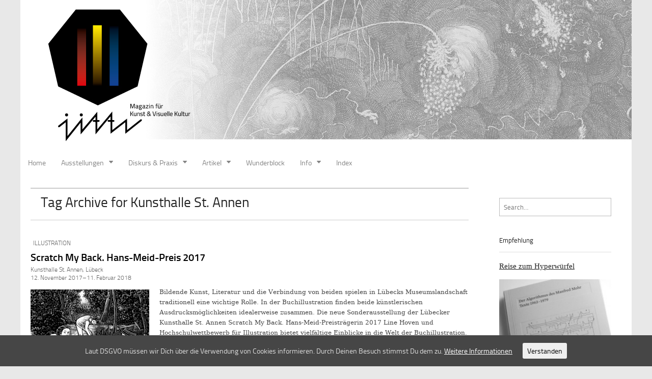

--- FILE ---
content_type: text/html; charset=UTF-8
request_url: https://www.jitter-magazin.de/tag/kunsthalle-st-annen/
body_size: 13341
content:
<!DOCTYPE html>
<!--[if lt IE 7]><html class="no-js lt-ie9 lt-ie8 lt-ie7" lang="de-DE" prefix="og: http://ogp.me/ns#"><![endif]-->
<!--[if IE 7]><html class="no-js lt-ie9 lt-ie8" lang="de-DE" prefix="og: http://ogp.me/ns#"><![endif]-->
<!--[if IE 8]><html class="no-js lt-ie9" lang="de-DE" prefix="og: http://ogp.me/ns#"><![endif]-->
<!--[if gt IE 8]><!--><html class="no-js" lang="de-DE" prefix="og: http://ogp.me/ns#"><!--<![endif]-->
<head>
<meta charset="UTF-8" />
<meta http-equiv="X-UA-Compatible" content="IE=edge,chrome=1">
<meta name="viewport" content="width=device-width, initial-scale=1.0">
<title>Kunsthalle St. Annen Archives - Jitter .Magazin</title>
<link rel="profile" href="http://gmpg.org/xfn/11" />
<link rel="pingback" href="https://www.jitter-magazin.de/wp/xmlrpc.php" />
<!--[if IE]><script src="http://html5shiv.googlecode.com/svn/trunk/html5.js"></script><![endif]-->

<!-- [BEGIN] Metadata added via All-Meta-Tags plugin by Space X-Chimp ( https://www.spacexchimp.com ) -->
<meta name='google-site-verification' content='lNC5MUqcddHj9olbsx2epYM6n1nv99VBTyhu4Sn0-kY' />
<!-- [END] Metadata added via All-Meta-Tags plugin by Space X-Chimp ( https://www.spacexchimp.com ) -->


<!-- This site is optimized with the Yoast SEO plugin v3.1.1 - https://yoast.com/wordpress/plugins/seo/ -->
<link rel="canonical" href="https://www.jitter-magazin.de/tag/kunsthalle-st-annen/" />
<meta property="og:locale" content="de_DE" />
<meta property="og:type" content="object" />
<meta property="og:title" content="Kunsthalle St. Annen Archives - Jitter .Magazin" />
<meta property="og:url" content="https://www.jitter-magazin.de/tag/kunsthalle-st-annen/" />
<meta property="og:site_name" content="Jitter .Magazin" />
<!-- / Yoast SEO plugin. -->

<link rel="alternate" type="application/rss+xml" title="Jitter .Magazin &raquo; Feed" href="https://www.jitter-magazin.de/feed/" />
<link rel="alternate" type="application/rss+xml" title="Jitter .Magazin &raquo; Kommentar-Feed" href="https://www.jitter-magazin.de/comments/feed/" />
<link rel="alternate" type="application/rss+xml" title="Jitter .Magazin &raquo; Kunsthalle St. Annen Schlagwort-Feed" href="https://www.jitter-magazin.de/tag/kunsthalle-st-annen/feed/" />
<link rel='stylesheet' id='validate-engine-css-css'  href='https://www.jitter-magazin.de/wp/wp-content/plugins/wysija-newsletters/css/validationEngine.jquery.css?ver=2.11' type='text/css' media='all' />
<link rel='stylesheet' id='twoclick-social-media-buttons-css'  href='https://www.jitter-magazin.de/wp/wp-content/plugins/2-click-socialmedia-buttons/css/socialshareprivacy-min.css?ver=1.6.4' type='text/css' media='all' />
<link rel='stylesheet' id='mci-footnotes-css-public-css'  href='https://www.jitter-magazin.de/wp/wp-content/plugins/footnotes/class/../css/public.css?ver=4.1.41' type='text/css' media='all' />
<link rel='stylesheet' id='A5-framework-css'  href='https://www.jitter-magazin.de/a5-framework-frontend.css?ver=1.0beta20160127FPW' type='text/css' media='all' />
<link rel='stylesheet' id='crp-style-rounded-thumbs-css'  href='https://www.jitter-magazin.de/wp/wp-content/plugins/contextual-related-posts/css/default-style.css?ver=4.1.41' type='text/css' media='all' />
<style id='crp-style-rounded-thumbs-inline-css' type='text/css'>

.crp_related a {
  width: 193px;
  height: 145px;
  text-decoration: none;
}
.crp_related img {
  max-width: 193px;
  margin: auto;
}
.crp_related .crp_title {
  width: 193px;
}
                
</style>
<link rel='stylesheet' id='paypal-donation-for-wordpress-css'  href='https://www.jitter-magazin.de/wp/wp-content/plugins/paypal-donation-buttons/public/css/paypal-donation-buttons-public.css?ver=1.2.3' type='text/css' media='all' />
<link rel='stylesheet' id='wpsm_ac-font-awesome-front-css'  href='https://www.jitter-magazin.de/wp/wp-content/plugins/responsive-accordion-and-collapse/css/font-awesome/css/font-awesome.min.css?ver=4.1.41' type='text/css' media='all' />
<link rel='stylesheet' id='wpsm_ac_bootstrap-front-css'  href='https://www.jitter-magazin.de/wp/wp-content/plugins/responsive-accordion-and-collapse/css/bootstrap-front.css?ver=4.1.41' type='text/css' media='all' />
<link rel='stylesheet' id='cookie-consent-style-css'  href='https://www.jitter-magazin.de/wp/wp-content/plugins/uk-cookie-consent/assets/css/style.css?ver=4.1.41' type='text/css' media='all' />
<link rel='stylesheet' id='woocommerce-layout-css'  href='//www.jitter-magazin.de/wp/wp-content/plugins/woocommerce/assets/css/woocommerce-layout.css?ver=2.4.7' type='text/css' media='all' />
<link rel='stylesheet' id='woocommerce-smallscreen-css'  href='//www.jitter-magazin.de/wp/wp-content/plugins/woocommerce/assets/css/woocommerce-smallscreen.css?ver=2.4.7' type='text/css' media='only screen and (max-width: 768px)' />
<link rel='stylesheet' id='woocommerce-general-css'  href='//www.jitter-magazin.de/wp/wp-content/plugins/woocommerce/assets/css/woocommerce.css?ver=2.4.7' type='text/css' media='all' />
<link rel='stylesheet' id='google_fonts-css'  href='http://fonts.googleapis.com/css?family=Droid+Sans|Droid+Serif|Quattrocento|Raleway:100|Lato:300|' type='text/css' media='all' />
<link rel='stylesheet' id='theme_stylesheet-css'  href='https://www.jitter-magazin.de/wp/wp-content/themes/magazine-premium-child/style.css?ver=4.1.41' type='text/css' media='all' />
<link rel='stylesheet' id='font_awesome-css'  href='http://netdna.bootstrapcdn.com/font-awesome/3.2.1/css/font-awesome.css' type='text/css' media='all' />
<link rel='stylesheet' id='jetpack-top-posts-widget-css'  href='https://www.jitter-magazin.de/wp/wp-content/plugins/jetpack/modules/widgets/top-posts/style.css?ver=20141013' type='text/css' media='all' />
<link rel='stylesheet' id='jetpack_css-css'  href='https://www.jitter-magazin.de/wp/wp-content/plugins/jetpack/css/jetpack.css?ver=3.5.6' type='text/css' media='all' />
<script type='text/javascript'>
/* <![CDATA[ */
var SS_DATA = {"ajaxurl":"https:\/\/www.jitter-magazin.de\/wp\/wp-admin\/admin-ajax.php"};
/* ]]> */
</script>
<script type='text/javascript' src='https://www.jitter-magazin.de/wp/wp-includes/js/jquery/jquery.js?ver=1.11.1'></script>
<script type='text/javascript' src='https://www.jitter-magazin.de/wp/wp-includes/js/jquery/jquery-migrate.min.js?ver=1.2.1'></script>
<script type='text/javascript' src='https://www.jitter-magazin.de/wp/wp-content/plugins/footnotes/class/../js/jquery.tools.min.js?ver=4.1.41'></script>
<link rel="EditURI" type="application/rsd+xml" title="RSD" href="https://www.jitter-magazin.de/wp/xmlrpc.php?rsd" />
<link rel="wlwmanifest" type="application/wlwmanifest+xml" href="https://www.jitter-magazin.de/wp/wp-includes/wlwmanifest.xml" /> 
<meta name="generator" content="WordPress 4.1.41" />
<meta name="generator" content="WooCommerce 2.4.7" />
<style id="ctcc-css" type="text/css" media="screen">
				#catapult-cookie-bar {
					box-sizing: border-box;
					max-height: 0;
					opacity: 0;
					z-index: 99999;
					overflow: hidden;
					color: #ddd;
					position: fixed;
					left: 0;
					bottom: 0;
					width: 100%;
					background-color: #464646;
				}
				#catapult-cookie-bar a {
					color: #fff;
				}
				#catapult-cookie-bar .x_close span {
					background-color: ;
				}
				button#catapultCookie {
					background:;
					color: ;
					border: 0; padding: 6px 9px; border-radius: 3px;
				}
				#catapult-cookie-bar h3 {
					color: #ddd;
				}
				.has-cookie-bar #catapult-cookie-bar {
					opacity: 1;
					max-height: 999px;
					min-height: 30px;
				}</style><style>
body { color: #444444; font-family: Droid Sans, sans-serif; font-weight: normal; font-size: 14px; }
#page { background-color: #ffffff; }
h1, h2, h3, h4, h5, h6, h1 a, h2 a, h3 a, h4 a, h5 a, h6 a { color: #222222; font-family: Droid Serif, serif; font-weight: normal }
#site-title a,#site-description{}
#site-title a { font-family: Quattrocento, serif; font-weight: normal; font-size: 48px; }
#site-description { font-family: Raleway, cursive; font-weight: normal; font-size: 16px; }
#site-navigation, #site-sub-navigation { font-family: Droid Serif, serif; font-weight: normal; }
#site-navigation { font-size: px; background-color: #ffffff; }
#site-navigation li:hover, #site-navigation ul ul { background-color: #e8e8e8; }
#site-navigation li a { color: #848484; }
#site-navigation li a:hover { color: #bfbfbf; }
#site-sub-navigation { font-size: px; }
a, .entry-meta a, .format-link .entry-title a { color: #7f7f7f; }
a:hover, .entry-meta a:hover, .format-link .entry-title a:hover { color: #222222; }
.more-link, #posts-pagination a, input[type="submit"], .comment-reply-link, .more-link:hover, #posts-pagination a:hover, input[type="submit"]:hover, .comment-reply-link:hover { color: #9b7d38; background-color: #ffffff; }
.widget { background-color: #ffffff; }
.entry-title, .entry-title a { font-family: Droid Serif, serif; font-weight: normal; font-size: 20px; }
.entry-meta, .entry-meta a { font-family: Lato;  font-weight: 300; font-size: 12px; }
.post-category, .post-category a, .post-format, .post-format a { font-family: Lato;  font-weight: 300; font-size: 12px; }
</style>
	<style type="text/css" id="custom-background-css">
body.custom-background { background-color: #e8e8e8; }
</style>
<!-- Custom CSS -->
<style>
/*
Welcome to the Custom CSS editor!

Please add all your custom CSS here and avoid modifying the core theme files, since that'll make upgrading the theme problematic. Your custom CSS will be loaded after the theme's stylesheets, which means that your rules will take precedence. Just add your CSS here for what you want to change, you don't need to copy all the theme's style.css content.
*/
</style>
<!-- /Custom CSS -->
		<!-- WooCommerce Colors -->
<style type="text/css">
p.demo_store{background-color:#af0202;color:#f7b9b9;}.woocommerce small.note{color:#777;}.woocommerce .woocommerce-breadcrumb{color:#777;}.woocommerce .woocommerce-breadcrumb a{color:#777;}.woocommerce div.product span.price,.woocommerce div.product p.price{color:#85ad74;}.woocommerce div.product .stock{color:#85ad74;}.woocommerce span.onsale{background-color:#85ad74;color:#fff;}.woocommerce ul.products li.product .price{color:#85ad74;}.woocommerce ul.products li.product .price .from{color:rgba(145, 145, 145, 0.5);}.woocommerce nav.woocommerce-pagination ul{border:1px solid #dfdbdf;}.woocommerce nav.woocommerce-pagination ul li{border-right:1px solid #dfdbdf;}.woocommerce nav.woocommerce-pagination ul li span.current,.woocommerce nav.woocommerce-pagination ul li a:hover,.woocommerce nav.woocommerce-pagination ul li a:focus{background:#f7f6f7;color:#978a97;}.woocommerce a.button,.woocommerce button.button,.woocommerce input.button,.woocommerce #respond input#submit{color:#5e5e5e;background-color:#f7f6f7;}.woocommerce a.button:hover,.woocommerce button.button:hover,.woocommerce input.button:hover,.woocommerce #respond input#submit:hover{background-color:#e6e5e6;color:#5e5e5e;}.woocommerce a.button.alt,.woocommerce button.button.alt,.woocommerce input.button.alt,.woocommerce #respond input#submit.alt{background-color:#af0202;color:#f7b9b9;}.woocommerce a.button.alt:hover,.woocommerce button.button.alt:hover,.woocommerce input.button.alt:hover,.woocommerce #respond input#submit.alt:hover{background-color:#9e0000;color:#f7b9b9;}.woocommerce a.button.alt.disabled,.woocommerce button.button.alt.disabled,.woocommerce input.button.alt.disabled,.woocommerce #respond input#submit.alt.disabled,.woocommerce a.button.alt:disabled,.woocommerce button.button.alt:disabled,.woocommerce input.button.alt:disabled,.woocommerce #respond input#submit.alt:disabled,.woocommerce a.button.alt:disabled[disabled],.woocommerce button.button.alt:disabled[disabled],.woocommerce input.button.alt:disabled[disabled],.woocommerce #respond input#submit.alt:disabled[disabled],.woocommerce a.button.alt.disabled:hover,.woocommerce button.button.alt.disabled:hover,.woocommerce input.button.alt.disabled:hover,.woocommerce #respond input#submit.alt.disabled:hover,.woocommerce a.button.alt:disabled:hover,.woocommerce button.button.alt:disabled:hover,.woocommerce input.button.alt:disabled:hover,.woocommerce #respond input#submit.alt:disabled:hover,.woocommerce a.button.alt:disabled[disabled]:hover,.woocommerce button.button.alt:disabled[disabled]:hover,.woocommerce input.button.alt:disabled[disabled]:hover,.woocommerce #respond input#submit.alt:disabled[disabled]:hover{background-color:#af0202;color:#f7b9b9;}.woocommerce a.button:disabled:hover,.woocommerce button.button:disabled:hover,.woocommerce input.button:disabled:hover,.woocommerce #respond input#submit:disabled:hover,.woocommerce a.button.disabled:hover,.woocommerce button.button.disabled:hover,.woocommerce input.button.disabled:hover,.woocommerce #respond input#submit.disabled:hover,.woocommerce a.button:disabled[disabled]:hover,.woocommerce button.button:disabled[disabled]:hover,.woocommerce input.button:disabled[disabled]:hover,.woocommerce #respond input#submit:disabled[disabled]:hover{background-color:#f7f6f7;}.woocommerce #reviews h2 small{color:#777;}.woocommerce #reviews h2 small a{color:#777;}.woocommerce #reviews #comments ol.commentlist li .meta{color:#777;}.woocommerce #reviews #comments ol.commentlist li img.avatar{background:#f7f6f7;border:1px solid #f0eef0;}.woocommerce #reviews #comments ol.commentlist li .comment-text{border:1px solid #f0eef0;}.woocommerce #reviews #comments ol.commentlist #respond{border:1px solid #f0eef0;}.woocommerce .star-rating:before{color:#dfdbdf;}.woocommerce.widget_shopping_cart .total,.woocommerce .widget_shopping_cart .total{border-top:3px double #f7f6f7;}.woocommerce form.login,.woocommerce form.checkout_coupon,.woocommerce form.register{border:1px solid #dfdbdf;}.woocommerce .order_details li{border-right:1px dashed #dfdbdf;}.woocommerce .widget_price_filter .ui-slider .ui-slider-handle{background-color:#af0202;}.woocommerce .widget_price_filter .ui-slider .ui-slider-range{background-color:#af0202;}.woocommerce .widget_price_filter .price_slider_wrapper .ui-widget-content{background-color:#6b0000;}.woocommerce-cart table.cart td.actions .coupon .input-text{border:1px solid #dfdbdf;}.woocommerce-cart .cart-collaterals .cart_totals p small{color:#777;}.woocommerce-cart .cart-collaterals .cart_totals table small{color:#777;}.woocommerce-cart .cart-collaterals .cart_totals .discount td{color:#85ad74;}.woocommerce-cart .cart-collaterals .cart_totals tr td,.woocommerce-cart .cart-collaterals .cart_totals tr th{border-top:1px solid #f7f6f7;}.woocommerce-checkout .checkout .create-account small{color:#777;}.woocommerce-checkout #payment{background:#f7f6f7;}.woocommerce-checkout #payment ul.payment_methods{border-bottom:1px solid #dfdbdf;}.woocommerce-checkout #payment div.payment_box{background-color:#ebe9eb;color:#5e5e5e;}.woocommerce-checkout #payment div.payment_box input.input-text,.woocommerce-checkout #payment div.payment_box textarea{border-color:#d3ced3;border-top-color:#c7c0c7;}.woocommerce-checkout #payment div.payment_box ::-webkit-input-placeholder{color:#c7c0c7;}.woocommerce-checkout #payment div.payment_box :-moz-placeholder{color:#c7c0c7;}.woocommerce-checkout #payment div.payment_box :-ms-input-placeholder{color:#c7c0c7;}.woocommerce-checkout #payment div.payment_box span.help{color:#777;}.woocommerce-checkout #payment div.payment_box:after{content:"";display:block;border:8px solid #ebe9eb;border-right-color:transparent;border-left-color:transparent;border-top-color:transparent;position:absolute;top:-3px;left:0;margin:-1em 0 0 2em;}
</style>
<!--/WooCommerce Colors-->
		<style type="text/css" media="screen">
            .footnote_plugin_tooltip_text {
top: .6em !important;
}
.footnote_plugin_text {
		border: none;
		}
.footnote_plugin_link {
		border: none;
		}.footnote_tooltip { display: none; padding: 12px; font-size: 13px; background-color: #fff7a7; border-width: 1px; border-style: solid; border-color: #cccc99; border-radius: 3px; -webkit-box-shadow: 2px 2px 11px #666666; -moz-box-shadow: 2px 2px 11px #666666; box-shadow: 2px 2px 11px #666666;}        </style>
		</head>

<body class="archive tag tag-kunsthalle-st-annen tag-1408 custom-background">
	<div id="page" class="grid ">
		<header id="header" class="row" role="banner">
			<div class="c12">
				<div id="mobile-menu">
					<a href="#" class="left-menu"><i class="icon-reorder"></i></a>
					<a href="#"><i class="icon-search"></i></a>
				</div>
				<div id="drop-down-search"><form role="search" method="get" id="searchform" class="slide" action="https://www.jitter-magazin.de/" >
    <label class="assistive-text" for="site-search">Search for:</label>
    <input type="search" placeholder="Search&hellip;" value="" name="s" id="site-search" />
    </form></div>

								<div class="title-logo-wrapper remove">
										<div id="title-wrapper">
						<h1 id="site-title"><a href="https://www.jitter-magazin.de" title="Jitter .Magazin" rel="home">Jitter .Magazin</a></h1>
											</div>
				</div>
									<a href="https://www.jitter-magazin.de" title="Jitter .Magazin" rel="home"><img id="header-img" src="https://www.jitter-magazin.de/wp/wp-content/uploads/2016/01/jitter-header-rogebl_23.jpg" width="1200" height="300" alt="" /></a>
					
				<nav id="site-navigation" role="navigation">
					<h3 class="assistive-text">Main menu</h3>
					<a class="assistive-text" href="#primary" title="Skip to content">Skip to content</a>
					<div class="menu-menue-ohne-shop-2-container"><ul id="menu-menue-ohne-shop-2" class="menu"><li id="menu-item-3086" class="menu-item menu-item-type-custom menu-item-object-custom menu-item-3086"><a href="http://www.jitter-magazin.de/">Home</a>
<li id="menu-item-7782" class="menu-item menu-item-type-custom menu-item-object-custom menu-item-has-children sub-menu-parent menu-item-7782"><a href="#">Ausstellungen</a>
<ul class="sub-menu">
	<li id="menu-item-3104" class="menu-item menu-item-type-taxonomy menu-item-object-category menu-item-has-children sub-menu-parent menu-item-3104"><a href="https://www.jitter-magazin.de/category/kunst/">Kunst</a>
	<ul class="sub-menu">
		<li id="menu-item-3339" class="menu-item menu-item-type-taxonomy menu-item-object-category menu-item-3339"><a href="https://www.jitter-magazin.de/category/kunst/fotografie/">Fotografie</a>
		<li id="menu-item-3103" class="menu-item menu-item-type-taxonomy menu-item-object-category menu-item-3103"><a href="https://www.jitter-magazin.de/category/kunst/grafik/">Grafik</a>
		<li id="menu-item-6826" class="menu-item menu-item-type-taxonomy menu-item-object-category menu-item-6826"><a href="https://www.jitter-magazin.de/category/kunst/installation/">Installation</a>
		<li id="menu-item-6827" class="menu-item menu-item-type-taxonomy menu-item-object-category menu-item-6827"><a href="https://www.jitter-magazin.de/category/kunst/malerei/">Malerei</a>
		<li id="menu-item-5218" class="menu-item menu-item-type-taxonomy menu-item-object-category menu-item-5218"><a href="https://www.jitter-magazin.de/category/kunst/medienkunst/">Medienkunst</a>
		<li id="menu-item-9683" class="menu-item menu-item-type-taxonomy menu-item-object-category menu-item-9683"><a href="https://www.jitter-magazin.de/category/kunst/skulptur/">Skulptur</a>
	</ul>

	<li id="menu-item-3100" class="menu-item menu-item-type-taxonomy menu-item-object-category menu-item-has-children sub-menu-parent menu-item-3100"><a href="https://www.jitter-magazin.de/category/design/">Design</a>
	<ul class="sub-menu">
		<li id="menu-item-4895" class="menu-item menu-item-type-taxonomy menu-item-object-category menu-item-4895"><a href="https://www.jitter-magazin.de/category/design/games/">Games</a>
		<li id="menu-item-4896" class="menu-item menu-item-type-taxonomy menu-item-object-category menu-item-4896"><a href="https://www.jitter-magazin.de/category/design/grafik-design/">Grafik Design</a>
		<li id="menu-item-4897" class="menu-item menu-item-type-taxonomy menu-item-object-category menu-item-4897"><a href="https://www.jitter-magazin.de/category/design/comic-graphic-novel/">Comic &#038; Graphic Novel</a>
		<li id="menu-item-4898" class="menu-item menu-item-type-taxonomy menu-item-object-category menu-item-4898"><a href="https://www.jitter-magazin.de/category/design/illustration/">Illustration</a>
	</ul>

	<li id="menu-item-3101" class="menu-item menu-item-type-taxonomy menu-item-object-category menu-item-3101"><a href="https://www.jitter-magazin.de/category/film/">Film</a>
	<li id="menu-item-3710" class="menu-item menu-item-type-taxonomy menu-item-object-category menu-item-3710"><a href="https://www.jitter-magazin.de/category/visual-culture/">Visual Culture</a>
</ul>

<li id="menu-item-3105" class="menu-item menu-item-type-taxonomy menu-item-object-category menu-item-has-children sub-menu-parent menu-item-3105"><a href="https://www.jitter-magazin.de/category/diskurs/">Diskurs &#038; Praxis</a>
<ul class="sub-menu">
	<li id="menu-item-4899" class="menu-item menu-item-type-taxonomy menu-item-object-category menu-item-4899"><a href="https://www.jitter-magazin.de/category/diskurs/forschung/">Forschung</a>
	<li id="menu-item-3968" class="menu-item menu-item-type-taxonomy menu-item-object-category menu-item-3968"><a href="https://www.jitter-magazin.de/category/diskurs/publikation/">Publikation</a>
	<li id="menu-item-3106" class="menu-item menu-item-type-taxonomy menu-item-object-category menu-item-3106"><a href="https://www.jitter-magazin.de/category/diskurs/konferenz/">Konferenz</a>
	<li id="menu-item-3107" class="menu-item menu-item-type-taxonomy menu-item-object-category menu-item-3107"><a href="https://www.jitter-magazin.de/category/diskurs/vortrag-diskussion/">Vortrag / Diskussion</a>
	<li id="menu-item-7776" class="menu-item menu-item-type-taxonomy menu-item-object-category menu-item-7776"><a href="https://www.jitter-magazin.de/category/diskurs/workshop/">Workshop</a>
</ul>

<li id="menu-item-3119" class="menu-item menu-item-type-custom menu-item-object-custom menu-item-has-children sub-menu-parent menu-item-3119"><a href="#">Artikel</a>
<ul class="sub-menu">
	<li id="menu-item-4625" class="menu-item menu-item-type-taxonomy menu-item-object-category menu-item-4625"><a href="https://www.jitter-magazin.de/category/essay/">Essay</a>
	<li id="menu-item-3108" class="menu-item menu-item-type-taxonomy menu-item-object-category menu-item-3108"><a href="https://www.jitter-magazin.de/category/interview/">Interview</a>
	<li id="menu-item-3109" class="menu-item menu-item-type-taxonomy menu-item-object-category menu-item-3109"><a href="https://www.jitter-magazin.de/category/rezensionen/">Rezension</a>
	<li id="menu-item-9602" class="menu-item menu-item-type-taxonomy menu-item-object-category menu-item-9602"><a href="https://www.jitter-magazin.de/category/rezensionen/kurzrezension/">Kurzrezension</a>
</ul>

<li id="menu-item-3193" class="menu-item menu-item-type-post_type menu-item-object-page menu-item-3193"><a href="https://www.jitter-magazin.de/wunderblock/">Wunderblock</a>
<li id="menu-item-3087" class="menu-item menu-item-type-post_type menu-item-object-page menu-item-has-children sub-menu-parent menu-item-3087"><a href="https://www.jitter-magazin.de/info-service/">Info</a>
<ul class="sub-menu">
	<li id="menu-item-3089" class="menu-item menu-item-type-post_type menu-item-object-page menu-item-3089"><a href="https://www.jitter-magazin.de/info-service/jitter/">über Jitter</a>
	<li id="menu-item-3088" class="menu-item menu-item-type-post_type menu-item-object-page menu-item-3088"><a href="https://www.jitter-magazin.de/info-service/autoren/">Autoren</a>
	<li id="menu-item-3562" class="menu-item menu-item-type-post_type menu-item-object-page menu-item-3562"><a href="https://www.jitter-magazin.de/mitwirken/">Mitwirken</a>
	<li id="menu-item-3190" class="menu-item menu-item-type-post_type menu-item-object-page menu-item-3190"><a href="https://www.jitter-magazin.de/info-service/impressum-disclaimer/">Impressum / Disclaimer</a>
	<li id="menu-item-13314" class="menu-item menu-item-type-post_type menu-item-object-page menu-item-13314"><a href="https://www.jitter-magazin.de/info-service/datenschutzerklaerung/">Datenschutzerklärung</a>
</ul>

<li id="menu-item-7783" class="menu-item menu-item-type-post_type menu-item-object-page menu-item-7783"><a href="https://www.jitter-magazin.de/index/">Index</a>
</ul></div>				</nav><!-- #site-navigation -->

				<nav id="site-sub-navigation" role="navigation">
					<h3 class="assistive-text">Sub menu</h3>
									</nav><!-- #site-sub-navigation -->

			</div><!-- .c12 -->

		</header><!-- #header .row -->

		<div id="main">
			<div class="row">
				<div id="left-nav"></div>
				
	<section id="primary" class="c9" role="main">

					<header id="archive-header">
				<h1 class="page-title">
											Tag Archive for Kunsthalle St. Annen									</h1>

				
				<h2 class="archive-meta"></h2>
			</header>

				<article id="post-12378" class="post-12378 post type-post status-publish format-standard has-post-thumbnail hentry category-illustration tag-hans-meid-preis tag-kunsthalle-st-annen tag-lars-henkel tag-line-hoven">
	    <header>
        <h3 class="post-category"><i class="icon-file"></i><a href="https://www.jitter-magazin.de/category/design/illustration/" rel="category tag">Illustration</a></h3>
            <h1 class="entry-title">
                    <a href="https://www.jitter-magazin.de/scratch-my-back-hans-meid-preis-2017/" title="" rel="bookmark">
                    Scratch My Back. Hans-Meid-Preis 2017        </a>    </h1>

                    <h2 class="entry-meta" style="font-size:12px">
        Kunsthalle St. Annen, Lübeck<br />12. November 2017–11. Februar 2018    </h2>
    </header>
	    <div class="entry-content">
		    <a href="https://www.jitter-magazin.de/scratch-my-back-hans-meid-preis-2017/" class="image-anchor"><img width="233" height="233" src="http://www.jitter-magazin.de/wp/wp-content/uploads/2017/11/Schmythologie_Ethometer-c-Line-Hoven_post-233x233.jpg" class="alignleft wp-post-image" alt="Schmythologie_Ethometer-(c)-Line-Hoven_post" /></a><div class="excerpt"><p>Bildende Kunst, Literatur und die Verbindung von beiden spielen in Lübecks Museumslandschaft traditionell eine wichtige Rolle. In der Buchillustration finden beide künstlerischen Ausdrucksmöglichkeiten idealerweise zusammen. Die neue Sonderausstellung der Lübecker Kunsthalle St. Annen Scratch My Back. Hans-Meid-Preisträgerin 2017 Line Hoven und Hochschulwettbewerb für Illustration bietet vielfältige Einblicke in die Welt der Buchillustration. In einem Querschnitt&hellip;
<p class="more-link-p"><a class="more-link" href="https://www.jitter-magazin.de/scratch-my-back-hans-meid-preis-2017/">weiter →</a></p>
</div>	    </div><!-- .entry-content -->

	    	</article><!-- #post-12378 -->
	</section><!-- #primary.c8 -->

	<div id="secondary" class="c3 end" role="complementary">
		<aside id="search-4" class="widget widget_search"><form role="search" method="get" id="searchform" class="slide" action="https://www.jitter-magazin.de/" >
    <label class="assistive-text" for="site-search">Search for:</label>
    <input type="search" placeholder="Search&hellip;" value="" name="s" id="site-search" />
    </form></aside><aside id="featured_post_widget-2" class="widget widget_featured_post_widget"><h3 class="widget-title">Empfehlung</h3>
<h3><a href="https://www.jitter-magazin.de/algorithmus-des-manfred-mohr/" title="Link zu:  Reise zum Hyperwürfel">Reise zum Hyperwürfel</a></h3>
<a href="https://www.jitter-magazin.de/algorithmus-des-manfred-mohr/"><img title="Der-Algorithmus-des-Manfred-Mohr_post" src="http://www.jitter-magazin.de/wp/wp-content/uploads/2015/02/Der-Algorithmus-des-Manfred-Mohr_post-233x233.jpg" alt="Reise zum Hyperwürfel" width="233" height="233" style="float: none;" /></a>
<div style="clear: both;"></div>
<p>Es liegt zweifellos eine große Anziehungskraft in dem Gedanken, eine Idee mit einem spezifischen Verhalten auszustatten, in die Welt zu setzen und dann, ohne einzugreifen, auf die daraus entstehenden Gebilde zu warten. Der Künstler, der das Werk nicht mehr selbst ausführt, umgeht so die Gefahren einer dem Fertigungsprozess innewohnenden verfälschenden Dynamik. Er begreift sich als Forscher, der eine Fragestellung formuliert, welche zur Basis eines Regelwerks wird, das von einer Maschine interpretiert und konsequent verarbeitet wird. <a href="https://www.jitter-magazin.de/algorithmus-des-manfred-mohr/" title="Link zu:  Reise zum Hyperwürfel">[&#8230;]</a></p>

</aside><aside id="top-posts-2" class="widget widget_top-posts"><h3 class="widget-title">Beliebte Beiträge &amp; Seiten</h3><div class='widgets-grid-layout no-grav'>
					<div class="widget-grid-view-image">
												<a href="https://www.jitter-magazin.de/shop/falk-nordmann144-baudelaire-impersonatorenportraitsin-3-x-48-zeichnungen-2-fleurs-du-male/" title="Falk Nordmann144 Baudelaire-Impersonatorenportraitsin 3 x 48 Zeichnungen, 2. Fleurs du Mâle" class="bump-view" data-bump-view="tp">
							<img src="https://i0.wp.com/www.jitter-magazin.de/wp/wp-content/uploads/2014/08/baudelaire_A2-FDM-800.jpg?resize=200%2C200" alt="Falk Nordmann144 Baudelaire-Impersonatorenportraitsin 3 x 48 Zeichnungen, 2. Fleurs du Mâle" />
						</a>
											</div>
									<div class="widget-grid-view-image">
												<a href="https://www.jitter-magazin.de/shop/hannah-becher-schieferaeste/" title="Hannah Becher, Schieferäste" class="bump-view" data-bump-view="tp">
							<img src="https://i1.wp.com/www.jitter-magazin.de/wp/wp-content/uploads/2016/07/schieferaeste-set.jpg?resize=200%2C200" alt="Hannah Becher, Schieferäste" />
						</a>
											</div>
									<div class="widget-grid-view-image">
												<a href="https://www.jitter-magazin.de/shop/ib-jorn-houser/" title="Ib Jorn, Houser" class="bump-view" data-bump-view="tp">
							<img src="https://i2.wp.com/www.jitter-magazin.de/wp/wp-content/uploads/2016/12/Ib-Jorn_2-Houser_gerahmt-800.jpg?resize=200%2C200" alt="Ib Jorn, Houser" />
						</a>
											</div>
									<div class="widget-grid-view-image">
												<a href="https://www.jitter-magazin.de/shop/frank-arndt/" title="Frank ArndtAldo" class="bump-view" data-bump-view="tp">
							<img src="https://i1.wp.com/www.jitter-magazin.de/wp/wp-content/uploads/2015/03/Frank-Arndt_house-800.jpg?resize=200%2C200" alt="Frank ArndtAldo" />
						</a>
											</div>
									<div class="widget-grid-view-image">
												<a href="https://www.jitter-magazin.de/william-kentridge-nose/" title="William Kentridge – The Nose" class="bump-view" data-bump-view="tp">
							<img src="https://i2.wp.com/www.jitter-magazin.de/wp/wp-content/uploads/2015/06/Kentridge_Lecture-post.jpg?resize=200%2C200" alt="William Kentridge – The Nose" />
						</a>
											</div>
									<div class="widget-grid-view-image">
												<a href="https://www.jitter-magazin.de/wunderblock/" title="WUNDERBLOCK" class="bump-view" data-bump-view="tp">
							<img src="https://i1.wp.com/www.jitter-magazin.de/wp/wp-content/uploads/2012/10/wunderblock-logo-RGB-kreis1.png?resize=200%2C200" alt="WUNDERBLOCK" />
						</a>
											</div>
				</div>
</aside><aside id="sm_buttons_widget-2" class="widget widget_sm_buttons_widget"><h3 class="widget-title">Jitter auf facebook</h3>		    <style>
				.smb-696cd633065b5 { margin: 20px 0; }
				.smb-696cd633065b5 a {
					background-color: #1f266b;
					border-radius: 0 none;
					display: inline-block;
					padding: 5px;
					margin-bottom: 3px;
				}
				.smb-696cd633065b5 a:hover {
					background-color: #1f266b;
					-webkit-transition: all 1s;
					transition: all 1s;
				}
				.smb-696cd633065b5 a:hover svg {
					fill: #fdfbff;
					-webkit-transition: all 1s;
					transition: all 1s;
				}
				.smb-696cd633065b5 svg {
					fill: #ffffff;
					vertical-align: middle;
				}
			</style>
	        <div class="smb-696cd633065b5">
	        		        		<a class="facebook" title="Facebook" target="_blank" href="https://www.facebook.com/pages/wwwjitter-magazinde/107451865950006">
	        			<svg xmlns="http://www.w3.org/2000/svg" width="32" height="32" viewBox="0 0 16 28"><path d="M15 0.2v4.1h-2.5c-1.9 0-2.3 0.9-2.3 2.3v3h4.6l-0.6 4.6h-4v11.9h-4.8v-11.9h-4v-4.6h4v-3.4c0-4 2.4-6.1 6-6.1 1.7 0 3.1 0.1 3.6 0.2z"/></svg>
	        		</a>
	        	
	        	
	        	
	        	
	        	
	        	
	        					<!-- New Options-->
	        					
	        	
	        	
	        	
	        	
	        	
	        	
	        	
	        	
	        	
	        		        </div>
	    </aside>	</div><!-- #secondary.widget-area -->
			</div><!-- .row -->

			</div> <!-- #main -->

</div> <!-- #page.grid -->

<footer id="footer" role="contentinfo">
	<div id="footer-content" class="grid ">
		<div class="row">
			<aside id="linkcat-12" class="footer-widget c4 widget_links"><h3 class="widget-title">Links</h3>
	<ul class='xoxo blogroll'>
<li><a href="http://50watts.com/" title=" Will Schofield’s illustration blog" target="_blank">50 Watts</a></li>
<li><a href="http://www.akademie-solitude.de" title="Akademie Schloss Solitude ist ein internationales Artist-in-Residence-Programm … und mehr" target="_blank">Akademie Schloss Solitude</a></li>
<li><a href="http://www.andfestival.org.uk/festival/" title="Abandon Normal Devices (AND) is a catalyst for new approaches to art-making and digital invention." target="_blank">AND Festival – Abandon Normal Devices</a></li>
<li><a href="http://www.antennae.org.uk/" title="The Journal of Nature in Visual Culture" target="_blank">Antennae</a></li>
<li><a href="http://www.aec.at/news/" title="Kunst, Technologie, Gesellschaft. Seit 1979 sucht die Ars Electronica nach Verbindungen und Überschneidungen, nach Ursachen und Auswirkungen." target="_blank">Ars Electronica</a></li>
<li><a href="http://www.arthistoricum.net/" title="Fachinformationsdienst Kunst, Fotografie, Design" target="_blank">arthistoricum</a></li>
<li><a href="http://blake.lib.rochester.edu/blakeojs/index.php/blake" title="Blake/An Illustrated Quarterly is a peer-reviewed scholarly journal devoted to William Blake (1757–1827)" target="_blank">Blake/An Illustrated Quarterly</a></li>
<li><a href="http://cabinetmagazine.org/" title="Cabinet is an award-winning quarterly magazine of art and culture based in New York" target="_blank">Cabinet Magazine</a></li>
<li><a href="http://www.humansandnature.org/" title="Center for Humans and Nature and Journal for Ecological Democratic Citizenship" target="_blank">Center for Humans and Nature</a></li>
<li><a href="http://www.centerforvisualmusic.org/" title="CVM is a nonprofit archive dedicated to visual music, experimental animation and abstract cinema." target="_blank">Center for Visual Music</a></li>
<li><a href="https://medium.com/cinematicvr" title="A digital magazine exploring the new realities of immersive storytelling." target="_blank">Cinematic VR</a></li>
<li><a href="https://www.clevelandart.org/art/collection/search" title="Digitalisierte Sammlung des Cleveland Museum of Art" target="_blank">Cleveland Museum of Art</a></li>
<li><a href="http://closertovaneyck.kikirpa.be/#home" title="Der Genter Altar von Jan van Eyck in high resolution" target="_blank">Closer to van Eyck</a></li>
<li><a href="http://www.computerspielemuseum.de/" title="Weltweit erstes Computerspielemuseum, eröffnet 1997" target="_blank">Computerspielemuseum</a></li>
<li><a href="https://creativedisturbance.org/" title="Creative Disturbance is an international, multilingual network and podcast platform supporting collaboration among the arts, sciences, and new technologies communities. " target="_blank">Creative Disturbance</a></li>
<li><a href="http://www.dgae.de/" title="Förderung und Koordination der Ästhetik in Deutschland" target="_blank">Deutsche Gesellschaft für Ästhetik</a></li>
<li><a href="http://www.diaf.de/" title="Institut zur Pflege und Förderung des deutschen Animationsfilms" target="_blank">Deutsches Institut für Animationsfilm DIAF</a></li>
<li><a href="http://www.dgtf.de/" title="Deutsche Gesellschaft für Designtheorie und -forschung e. V. (DGTF) " target="_blank">DGTF</a></li>
<li><a href="https://www.digitalartarchive.at" title="Digital Art Archive" target="_blank">Digital Art Archive</a></li>
<li><a href="http://www.du9.org/en/" title="Interviews mit internationalen Comic-AutorenZeichnern, teilweise in Englisch" target="_blank">du9. französisches Comic-Magazin</a></li>
<li><a href="http://www.erstererster.de/" rel="friend" title="Ausstellungen und Vortragsreihen rund um  Kunst und Design" target="_blank">erstererster Projektraum</a></li>
<li><a href="http://www.fluctuating-images.de/de/node/367" title="Online-Plattform für Designforschung" target="_blank">fluctuating images</a></li>
<li><a href="http://thestudio.uiowa.edu/fluxus/" title="Fluxus Digital Collection" target="_blank">Fluxus Digital Collection</a></li>
<li><a href="http://www.kuenstlerpublikationen.de/" title="Grundlagenforschung auf dem Gebiet der Künstlerpublikationen" target="_blank">Forschungsverbund Künstlerpublikationen</a></li>
<li><a href="http://www.goethe.de/Designtrends" title="Das weltweit tätige Kulturinstitut der Bundesrepublik Deutschland bietet Artikel, Porträts, Projekte und Links zu aktuellen Entwicklungen in der deutschen Design- und Mode-Szene " target="_blank">Goethe Institut Designtrends</a></li>
<li><a href="http://www.habenundbrauchen.de/" title="Diskussions- und Aktionsplattform der freien Kunstszene Berlin" target="_blank">Haben und Brauchen</a></li>
<li><a href="http://www.io-home.com/" title="Berufsverband der deutschsprachigen Illustratoren" target="_blank">Illustratoren Organisation e.V.</a></li>
<li><a href="http://www.leoalmanac.org/" title="Leonardo is a nonprofit organization that serves the global network of distinguished scholars, artists, scientists, researchers and thinkers through our programs, which focus on interdisciplinary work, creative output and innovation." target="_blank">Leonardo | The International Society for the Arts, Sciences and Technology</a></li>
<li><a href="http://www.linesfiction.de" title="Portal für Zeichnung &amp; Animation in der zeitgenössischen Kunst" target="_blank">lines fiction</a></li>
<li><a href="http://www.meltonpriorinstitut.org/" title="for reportage drawing &amp; printing culture" target="_blank">Melton Prior Institute</a></li>
<li><a href="http://www.monoskop.org" title="a wiki for art, culture and media technology." target="_blank">Monoskop</a></li>
<li><a href="http://www.netzwerk-graphische-sammlungen.com" title="Plattform für Graphische Sammlungen in Deutschland, Österreich und der Schweiz" target="_blank">Netzwerk Graphische Sammlungen</a></li>
<li><a href="http://www.radicalsoftware.org/e/index.html" title="The historic video magazine Radical Software was started in Spring of 1970. Our purpose is to make all the historic issues freely available to everyone." target="_blank">Radical Software</a></li>
<li><a href="http://www.riha-journal.org/" title="Journal of the International Asso­ciation of Research Institutes in the History of Art" target="_blank">RIHA Journal</a></li>
<li><a href="http://www.rauschenbergfoundation.org/" title="The Robert Rauschenberg Foundation fosters the legacy of Rauschenberg’s life, work, and philosophy that art can change the world." target="_blank">Robert Rauschenberg Foundation</a></li>
<li><a href="http://www.setup4.org" title="Das Online – Magazin des Forschungsverbunds Künstlerpublikationen" target="_blank">setup4</a></li>
<li><a href="http://www.designrhetorik.de/" title="Forum für Design und Rhetorik" target="_blank">Sprache für die Form</a></li>
<li><a href="http://www.stiftung-illustration.blogspot.de/" rel="contact" title="Blog der Stiftung Illustration" target="_blank">Stiftung Illustration</a></li>
<li><a href="http://www.drawingcenter.org/" title="The Drawing Center is the only fine arts institution in the U.S. to focus solely on the exhibition of drawings, both historical and contemporary." target="_blank">The Drawing Center</a></li>
<li><a href="http://www.metmuseum.org/toah/" title="The Met’s Heilbrunn Timeline of Art History pairs essays and works of art with chronologies, telling the story of art and global culture through the Museum’s collection." target="_blank">The Met’s Heilbrunn Timeline of Art History</a></li>
<li><a href="http://www.urbansketchers.org/" title="Urban Sketchers is a grassroots nonprofit organization dedicated to fostering the art of on-location drawing." target="_blank">Urban Sketchers</a></li>
<li><a href="http://visiblelanguagejournal.com" title="Visible Language is a peer-reviewed design journal that advocates the potential for the research and practice of visual communication to enhance the human experience." target="_blank">Visible Language</a></li>
<li><a href="https://www.visual-history.de/" title="Visual History ist eine Kommunikations- und Informationsplattform des Zentrum für Zeithistorische Forschung Potsdam zur historischen Bildforschung" target="_blank">Visual History</a></li>
<li><a href="http://visualmusicarchive.org/" title="Archiv für Visual Music, gegründet von Heike Sperling" target="_blank">Visual Music Archive</a></li>
<li><a href="http://www.visualpast.de" title="VISUAL PAST is an open-access online journal dedicated to the interdisciplinary study of past visual cultures." target="_blank">Visual Past</a></li>

	</ul>
</aside>
<aside id="categories-2" class="footer-widget c4 widget_categories"><h3 class="widget-title">Kategorien</h3>		<ul>
	<li class="cat-item cat-item-481"><a href="https://www.jitter-magazin.de/category/architektur/" >Architektur</a>
</li>
	<li class="cat-item cat-item-63"><a href="https://www.jitter-magazin.de/category/ausstellung/" >Ausstellung</a>
</li>
	<li class="cat-item cat-item-218"><a href="https://www.jitter-magazin.de/category/buch/" >Buch</a>
</li>
	<li class="cat-item cat-item-189"><a href="https://www.jitter-magazin.de/category/buchvorstellung/" >Buchvorstellung</a>
</li>
	<li class="cat-item cat-item-247"><a href="https://www.jitter-magazin.de/category/design/" >Design</a>
<ul class='children'>
	<li class="cat-item cat-item-48"><a href="https://www.jitter-magazin.de/category/design/comic-graphic-novel/" >Comic &amp; Graphic Novel</a>
</li>
	<li class="cat-item cat-item-13"><a href="https://www.jitter-magazin.de/category/design/games/" >Games</a>
</li>
	<li class="cat-item cat-item-115"><a href="https://www.jitter-magazin.de/category/design/grafik-design/" >Grafik Design</a>
</li>
	<li class="cat-item cat-item-62"><a href="https://www.jitter-magazin.de/category/design/illustration/" >Illustration</a>
</li>
</ul>
</li>
	<li class="cat-item cat-item-290"><a href="https://www.jitter-magazin.de/category/diskurs/" >Diskurs</a>
<ul class='children'>
	<li class="cat-item cat-item-91"><a href="https://www.jitter-magazin.de/category/diskurs/forschung/" >Forschung</a>
</li>
	<li class="cat-item cat-item-20"><a href="https://www.jitter-magazin.de/category/diskurs/konferenz/" >Konferenz</a>
</li>
	<li class="cat-item cat-item-342"><a href="https://www.jitter-magazin.de/category/diskurs/publikation/" >Publikation</a>
</li>
	<li class="cat-item cat-item-188"><a href="https://www.jitter-magazin.de/category/diskurs/vortrag-diskussion/" >Vortrag / Diskussion</a>
</li>
	<li class="cat-item cat-item-233"><a href="https://www.jitter-magazin.de/category/diskurs/workshop/" >Workshop</a>
</li>
</ul>
</li>
	<li class="cat-item cat-item-264"><a href="https://www.jitter-magazin.de/category/essay/" >Essay</a>
</li>
	<li class="cat-item cat-item-71"><a href="https://www.jitter-magazin.de/category/festival/" >Festival</a>
</li>
	<li class="cat-item cat-item-211"><a href="https://www.jitter-magazin.de/category/film/" >Film</a>
</li>
	<li class="cat-item cat-item-19"><a href="https://www.jitter-magazin.de/category/interview/" >Interview</a>
</li>
	<li class="cat-item cat-item-245"><a href="https://www.jitter-magazin.de/category/kultur/" >Kultur</a>
</li>
	<li class="cat-item cat-item-17"><a href="https://www.jitter-magazin.de/category/kunst/" >Kunst</a>
<ul class='children'>
	<li class="cat-item cat-item-315"><a href="https://www.jitter-magazin.de/category/kunst/fotografie/" >Fotografie</a>
</li>
	<li class="cat-item cat-item-291"><a href="https://www.jitter-magazin.de/category/kunst/grafik/" >Grafik</a>
</li>
	<li class="cat-item cat-item-699"><a href="https://www.jitter-magazin.de/category/kunst/installation/" >Installation</a>
</li>
	<li class="cat-item cat-item-1626"><a href="https://www.jitter-magazin.de/category/kunst/konzeptkunst/" >Konzeptkunst</a>
</li>
	<li class="cat-item cat-item-52"><a href="https://www.jitter-magazin.de/category/kunst/kunstlerbuch/" >Künstlerbuch</a>
</li>
	<li class="cat-item cat-item-698"><a href="https://www.jitter-magazin.de/category/kunst/malerei/" >Malerei</a>
</li>
	<li class="cat-item cat-item-98"><a href="https://www.jitter-magazin.de/category/kunst/medienkunst/" >Medienkunst</a>
</li>
	<li class="cat-item cat-item-1141"><a href="https://www.jitter-magazin.de/category/kunst/performance/" >Performance</a>
</li>
	<li class="cat-item cat-item-1056"><a href="https://www.jitter-magazin.de/category/kunst/skulptur/" >Skulptur</a>
</li>
	<li class="cat-item cat-item-705"><a href="https://www.jitter-magazin.de/category/kunst/wissenschaft/" >Wissenschaft</a>
</li>
</ul>
</li>
	<li class="cat-item cat-item-10"><a href="https://www.jitter-magazin.de/category/rezensionen/" >Rezension</a>
<ul class='children'>
	<li class="cat-item cat-item-1104"><a href="https://www.jitter-magazin.de/category/rezensionen/kurzrezension/" >Kurzrezension</a>
</li>
</ul>
</li>
	<li class="cat-item cat-item-99"><a href="https://www.jitter-magazin.de/category/theater/" >Theater</a>
</li>
	<li class="cat-item cat-item-130"><a href="https://www.jitter-magazin.de/category/typografie/" >Typografie</a>
</li>
	<li class="cat-item cat-item-186"><a href="https://www.jitter-magazin.de/category/visual-culture/" >Visual Culture</a>
</li>
	<li class="cat-item cat-item-51"><a href="https://www.jitter-magazin.de/category/visual-music/" >Visual Music</a>
</li>
	<li class="cat-item cat-item-158"><a href="https://www.jitter-magazin.de/category/wettbewerb/" >Wettbewerb</a>
</li>
		</ul>
</aside><aside id="archives-3" class="footer-widget c4 widget_archive"><h3 class="widget-title">Archive</h3>		<ul>
	<li><a href='https://www.jitter-magazin.de/2021/08/'>August 2021</a></li>
	<li><a href='https://www.jitter-magazin.de/2021/03/'>März 2021</a></li>
	<li><a href='https://www.jitter-magazin.de/2021/02/'>Februar 2021</a></li>
	<li><a href='https://www.jitter-magazin.de/2019/12/'>Dezember 2019</a></li>
	<li><a href='https://www.jitter-magazin.de/2019/10/'>Oktober 2019</a></li>
	<li><a href='https://www.jitter-magazin.de/2019/09/'>September 2019</a></li>
	<li><a href='https://www.jitter-magazin.de/2019/08/'>August 2019</a></li>
	<li><a href='https://www.jitter-magazin.de/2019/07/'>Juli 2019</a></li>
	<li><a href='https://www.jitter-magazin.de/2019/06/'>Juni 2019</a></li>
	<li><a href='https://www.jitter-magazin.de/2019/05/'>Mai 2019</a></li>
	<li><a href='https://www.jitter-magazin.de/2019/04/'>April 2019</a></li>
	<li><a href='https://www.jitter-magazin.de/2019/03/'>März 2019</a></li>
	<li><a href='https://www.jitter-magazin.de/2019/02/'>Februar 2019</a></li>
	<li><a href='https://www.jitter-magazin.de/2019/01/'>Januar 2019</a></li>
	<li><a href='https://www.jitter-magazin.de/2018/12/'>Dezember 2018</a></li>
	<li><a href='https://www.jitter-magazin.de/2018/11/'>November 2018</a></li>
	<li><a href='https://www.jitter-magazin.de/2018/10/'>Oktober 2018</a></li>
	<li><a href='https://www.jitter-magazin.de/2018/09/'>September 2018</a></li>
	<li><a href='https://www.jitter-magazin.de/2018/08/'>August 2018</a></li>
	<li><a href='https://www.jitter-magazin.de/2018/07/'>Juli 2018</a></li>
	<li><a href='https://www.jitter-magazin.de/2018/06/'>Juni 2018</a></li>
	<li><a href='https://www.jitter-magazin.de/2018/05/'>Mai 2018</a></li>
	<li><a href='https://www.jitter-magazin.de/2018/04/'>April 2018</a></li>
	<li><a href='https://www.jitter-magazin.de/2018/03/'>März 2018</a></li>
	<li><a href='https://www.jitter-magazin.de/2018/02/'>Februar 2018</a></li>
	<li><a href='https://www.jitter-magazin.de/2018/01/'>Januar 2018</a></li>
	<li><a href='https://www.jitter-magazin.de/2017/12/'>Dezember 2017</a></li>
	<li><a href='https://www.jitter-magazin.de/2017/11/'>November 2017</a></li>
	<li><a href='https://www.jitter-magazin.de/2017/10/'>Oktober 2017</a></li>
	<li><a href='https://www.jitter-magazin.de/2017/09/'>September 2017</a></li>
	<li><a href='https://www.jitter-magazin.de/2017/07/'>Juli 2017</a></li>
	<li><a href='https://www.jitter-magazin.de/2017/06/'>Juni 2017</a></li>
	<li><a href='https://www.jitter-magazin.de/2017/05/'>Mai 2017</a></li>
	<li><a href='https://www.jitter-magazin.de/2017/04/'>April 2017</a></li>
	<li><a href='https://www.jitter-magazin.de/2017/03/'>März 2017</a></li>
	<li><a href='https://www.jitter-magazin.de/2017/02/'>Februar 2017</a></li>
	<li><a href='https://www.jitter-magazin.de/2017/01/'>Januar 2017</a></li>
	<li><a href='https://www.jitter-magazin.de/2016/12/'>Dezember 2016</a></li>
	<li><a href='https://www.jitter-magazin.de/2016/11/'>November 2016</a></li>
	<li><a href='https://www.jitter-magazin.de/2016/10/'>Oktober 2016</a></li>
	<li><a href='https://www.jitter-magazin.de/2016/09/'>September 2016</a></li>
	<li><a href='https://www.jitter-magazin.de/2016/08/'>August 2016</a></li>
	<li><a href='https://www.jitter-magazin.de/2016/07/'>Juli 2016</a></li>
	<li><a href='https://www.jitter-magazin.de/2016/06/'>Juni 2016</a></li>
	<li><a href='https://www.jitter-magazin.de/2016/05/'>Mai 2016</a></li>
	<li><a href='https://www.jitter-magazin.de/2016/04/'>April 2016</a></li>
	<li><a href='https://www.jitter-magazin.de/2016/03/'>März 2016</a></li>
	<li><a href='https://www.jitter-magazin.de/2016/02/'>Februar 2016</a></li>
	<li><a href='https://www.jitter-magazin.de/2016/01/'>Januar 2016</a></li>
	<li><a href='https://www.jitter-magazin.de/2015/12/'>Dezember 2015</a></li>
	<li><a href='https://www.jitter-magazin.de/2015/11/'>November 2015</a></li>
	<li><a href='https://www.jitter-magazin.de/2015/10/'>Oktober 2015</a></li>
	<li><a href='https://www.jitter-magazin.de/2015/09/'>September 2015</a></li>
	<li><a href='https://www.jitter-magazin.de/2015/08/'>August 2015</a></li>
	<li><a href='https://www.jitter-magazin.de/2015/07/'>Juli 2015</a></li>
	<li><a href='https://www.jitter-magazin.de/2015/06/'>Juni 2015</a></li>
	<li><a href='https://www.jitter-magazin.de/2015/05/'>Mai 2015</a></li>
	<li><a href='https://www.jitter-magazin.de/2015/04/'>April 2015</a></li>
	<li><a href='https://www.jitter-magazin.de/2015/03/'>März 2015</a></li>
	<li><a href='https://www.jitter-magazin.de/2015/02/'>Februar 2015</a></li>
	<li><a href='https://www.jitter-magazin.de/2015/01/'>Januar 2015</a></li>
	<li><a href='https://www.jitter-magazin.de/2014/12/'>Dezember 2014</a></li>
	<li><a href='https://www.jitter-magazin.de/2014/11/'>November 2014</a></li>
	<li><a href='https://www.jitter-magazin.de/2014/10/'>Oktober 2014</a></li>
	<li><a href='https://www.jitter-magazin.de/2014/09/'>September 2014</a></li>
	<li><a href='https://www.jitter-magazin.de/2014/08/'>August 2014</a></li>
	<li><a href='https://www.jitter-magazin.de/2014/07/'>Juli 2014</a></li>
	<li><a href='https://www.jitter-magazin.de/2014/06/'>Juni 2014</a></li>
	<li><a href='https://www.jitter-magazin.de/2014/05/'>Mai 2014</a></li>
	<li><a href='https://www.jitter-magazin.de/2014/04/'>April 2014</a></li>
	<li><a href='https://www.jitter-magazin.de/2014/03/'>März 2014</a></li>
	<li><a href='https://www.jitter-magazin.de/2014/02/'>Februar 2014</a></li>
	<li><a href='https://www.jitter-magazin.de/2014/01/'>Januar 2014</a></li>
	<li><a href='https://www.jitter-magazin.de/2013/12/'>Dezember 2013</a></li>
	<li><a href='https://www.jitter-magazin.de/2013/11/'>November 2013</a></li>
	<li><a href='https://www.jitter-magazin.de/2013/10/'>Oktober 2013</a></li>
	<li><a href='https://www.jitter-magazin.de/2013/09/'>September 2013</a></li>
	<li><a href='https://www.jitter-magazin.de/2013/08/'>August 2013</a></li>
	<li><a href='https://www.jitter-magazin.de/2013/07/'>Juli 2013</a></li>
	<li><a href='https://www.jitter-magazin.de/2013/06/'>Juni 2013</a></li>
	<li><a href='https://www.jitter-magazin.de/2013/05/'>Mai 2013</a></li>
	<li><a href='https://www.jitter-magazin.de/2013/04/'>April 2013</a></li>
	<li><a href='https://www.jitter-magazin.de/2013/03/'>März 2013</a></li>
	<li><a href='https://www.jitter-magazin.de/2013/01/'>Januar 2013</a></li>
	<li><a href='https://www.jitter-magazin.de/2012/11/'>November 2012</a></li>
	<li><a href='https://www.jitter-magazin.de/2012/10/'>Oktober 2012</a></li>
	<li><a href='https://www.jitter-magazin.de/2012/09/'>September 2012</a></li>
	<li><a href='https://www.jitter-magazin.de/2012/08/'>August 2012</a></li>
	<li><a href='https://www.jitter-magazin.de/2010/12/'>Dezember 2010</a></li>
		</ul>
</aside>		</div><!-- .row -->

		<div class="row">
			<p class="copyright c12">
								<span class="line active"></span>
				<span class="fl">Copyright © 2013 <a href="http://www.jitter-magazin.de/wp">Jitter .Magazin</a>. All Rights Reserved.</span>
				<span class="fr"><i class="icon-leaf"></i><a href="http://themes.bavotasan.com/2010/magazine-premium/">Magazine Premium</a> created by <a href="http://themes.bavotasan.com">c.bavota</a>.</span>
			</p><!-- .c12 -->
		</div><!-- .row -->
	</div><!-- #footer-content.grid -->
</footer><!-- #footer -->

	<div style="display:none">
	</div>
<script type='text/javascript' src='https://www.jitter-magazin.de/wp/wp-content/plugins/2-click-socialmedia-buttons/js/social_bookmarks-min.js?ver=1.6.4'></script>
<script type='text/javascript' src='https://www.jitter-magazin.de/wp/wp-content/plugins/responsive-accordion-and-collapse/js/bootstrap.js?ver=4.1.41'></script>
<script type='text/javascript' src='https://www.jitter-magazin.de/wp/wp-content/plugins/responsive-accordion-and-collapse/js/accordion.js?ver=4.1.41'></script>
<script type='text/javascript'>
/* <![CDATA[ */
var ctcc_vars = {"expiry":"30","method":"1","version":"1"};
/* ]]> */
</script>
<script type='text/javascript' src='https://www.jitter-magazin.de/wp/wp-content/plugins/uk-cookie-consent/assets/js/uk-cookie-consent-js.js?ver=2.3.0'></script>
<script type='text/javascript'>
/* <![CDATA[ */
var wc_add_to_cart_params = {"ajax_url":"\/wp\/wp-admin\/admin-ajax.php","wc_ajax_url":"\/tag\/kunsthalle-st-annen\/?wc-ajax=%%endpoint%%","i18n_view_cart":"Warenkorb anzeigen","cart_url":"https:\/\/www.jitter-magazin.de\/warenkorb\/","is_cart":"","cart_redirect_after_add":"no"};
/* ]]> */
</script>
<script type='text/javascript' src='//www.jitter-magazin.de/wp/wp-content/plugins/woocommerce/assets/js/frontend/add-to-cart.min.js?ver=2.4.7'></script>
<script type='text/javascript' src='//www.jitter-magazin.de/wp/wp-content/plugins/woocommerce/assets/js/jquery-blockui/jquery.blockUI.min.js?ver=2.70'></script>
<script type='text/javascript'>
/* <![CDATA[ */
var woocommerce_params = {"ajax_url":"\/wp\/wp-admin\/admin-ajax.php","wc_ajax_url":"\/tag\/kunsthalle-st-annen\/?wc-ajax=%%endpoint%%"};
/* ]]> */
</script>
<script type='text/javascript' src='//www.jitter-magazin.de/wp/wp-content/plugins/woocommerce/assets/js/frontend/woocommerce.min.js?ver=2.4.7'></script>
<script type='text/javascript' src='//www.jitter-magazin.de/wp/wp-content/plugins/woocommerce/assets/js/jquery-cookie/jquery.cookie.min.js?ver=1.4.1'></script>
<script type='text/javascript'>
/* <![CDATA[ */
var wc_cart_fragments_params = {"ajax_url":"\/wp\/wp-admin\/admin-ajax.php","wc_ajax_url":"\/tag\/kunsthalle-st-annen\/?wc-ajax=%%endpoint%%","fragment_name":"wc_fragments"};
/* ]]> */
</script>
<script type='text/javascript' src='//www.jitter-magazin.de/wp/wp-content/plugins/woocommerce/assets/js/frontend/cart-fragments.min.js?ver=2.4.7'></script>
<script type='text/javascript' src='https://www.jitter-magazin.de/wp/wp-content/plugins/gallery-by-supsystic/src/GridGallery/Colorbox/jquery-colorbox/jquery.colorbox.js?ver=1.13.3'></script>
<script type='text/javascript' src='https://www.jitter-magazin.de/wp/wp-content/plugins/gallery-by-supsystic/src/GridGallery/Colorbox/jquery-colorbox/i18n/jquery.colorbox-de.js?ver=1.13.3'></script>
<script type='text/javascript' src='https://s0.wp.com/wp-content/js/devicepx-jetpack.js?ver=202603'></script>
<script type='text/javascript' src='https://www.jitter-magazin.de/wp/wp-content/themes/magazine-premium/library/js/bootstrap.min.js?ver=2.2.2'></script>
<script type='text/javascript' src='https://www.jitter-magazin.de/wp/wp-content/themes/magazine-premium/library/js/harvey.min.js?ver=4.1.41'></script>
<script type='text/javascript'>
/* <![CDATA[ */
var theme_js_vars = {"carousel":"","tooltip":"","tabs":""};
/* ]]> */
</script>
<script type='text/javascript' src='https://www.jitter-magazin.de/wp/wp-content/themes/magazine-premium/library/js/theme.js?ver=4.1.41'></script>
<script type='text/javascript' src='https://stats.wp.com/e-202603.js' async defer></script>
<script type='text/javascript'>
	_stq = window._stq || [];
	_stq.push([ 'view', {v:'ext',j:'1:3.5.6',blog:'60595349',post:'0',tz:'1',srv:'www.jitter-magazin.de'} ]);
	_stq.push([ 'clickTrackerInit', '60595349', '0' ]);
</script>
			
				<script type="text/javascript">
					jQuery(document).ready(function($){
												if(!catapultReadCookie("catAccCookies")){ // If the cookie has not been set then show the bar
							$("html").addClass("has-cookie-bar");
							$("html").addClass("cookie-bar-bottom-bar");
							$("html").addClass("cookie-bar-bar");
													}
																	});
				</script>
			
			<div id="catapult-cookie-bar" class=""><div class="ctcc-inner "><span class="ctcc-left-side"> Laut DSGVO müssen wir Dich über die Verwendung von Cookies informieren. Durch Deinen Besuch stimmst Du dem zu. <a class="ctcc-more-info-link" tabindex=0 target="_blank" href="http://www.jitter-magazin.de/info-service/datenschutzerklaerung/">Weitere Informationen</a></span><span class="ctcc-right-side"><button id="catapultCookie" tabindex=0 onclick="catapultAcceptCookies();">Verstanden</button></span></div><!-- custom wrapper class --></div><!-- #catapult-cookie-bar --><!-- Magazine Premium created by c.bavota - http://themes.bavotasan.com -->
</body>
</html>

--- FILE ---
content_type: text/css
request_url: https://www.jitter-magazin.de/wp/wp-content/themes/magazine-premium-child/style.css?ver=4.1.41
body_size: 3057
content:
/* CSS Document */

/*

Theme Name:	Magazine Premium - Child theme

Theme URI:	http://themes.bavotasan.com/our-themes/premium-themes/magazine-premium/

Description:	Jitter child theme for Magazine Premium

Author:		Andreas Rauth

Author URI:	http://www.erdteil.de

Template:	magazine-premium

Version:	0.1

*/

@import url("../magazine-premium/style.css");
/*
 *
 * The fonts included are copyrighted by the vendor listed below.
 *
 * @vendor:     Bitstream
 * @licenseurl: http://www.fontsquirrel.com/fonts/DejaVu-Sans
 * @licenseurl: http://www.fontsquirrel.com/fonts/DejaVu-Serif
 * Copyright (c) 2008-2010, Accademia di Belle Arti di Urbino (http://www.campivisivi.net|direzione@accademiadiurbino.it),
with Reserved Font Name Titillium.
 */

@font-face {
    font-family: 'titillium_websemibold_italic';
    src: url('fonts/titilliumweb-semibolditalic-webfont.eot');
    src: url('fonts/titilliumweb-semibolditalic-webfont.eot?#iefix') format('embedded-opentype'),
         url('fonts/titilliumweb-semibolditalic-webfont.woff') format('woff'),
         url('fonts/titilliumweb-semibolditalic-webfont.ttf') format('truetype'),
         url('fonts/titilliumweb-semibolditalic-webfont.svg#titillium_websemibold_italic') format('svg');
    font-weight: normal;
    font-style: normal;

}

@font-face {
    font-family: 'titillium_websemibold';
    src: url('fonts/titilliumweb-semibold-webfont.eot');
    src: url('fonts/titilliumweb-semibold-webfont.eot?#iefix') format('embedded-opentype'),
         url('fonts/titilliumweb-semibold-webfont.woff') format('woff'),
         url('fonts/titilliumweb-semibold-webfont.ttf') format('truetype'),
         url('fonts/titilliumweb-semibold-webfont.svg#titillium_websemibold') format('svg');
    font-weight: normal;
    font-style: normal;

}


@font-face {
    font-family: 'titillium_webregular';
    src: url('fonts/titilliumweb-regular-webfont.eot');
    src: url('fonts/titilliumweb-regular-webfont.eot?#iefix') format('embedded-opentype'),
         url('fonts/titilliumweb-regular-webfont.woff') format('woff'),
         url('fonts/titilliumweb-regular-webfont.ttf') format('truetype'),
         url('fonts/titilliumweb-regular-webfont.svg#titillium_webregular') format('svg');
    font-weight: normal;
    font-style: normal;

}

@font-face {
    font-family: 'titillium_weblight_italic';
    src: url('fonts/titilliumweb-lightitalic-webfont.eot');
    src: url('fonts/titilliumweb-lightitalic-webfont.eot?#iefix') format('embedded-opentype'),
         url('fonts/titilliumweb-lightitalic-webfont.woff') format('woff'),
         url('fonts/titilliumweb-lightitalic-webfont.ttf') format('truetype'),
         url('fonts/titilliumweb-lightitalic-webfont.svg#titillium_weblight_italic') format('svg');
    font-weight: normal;
    font-style: normal;

}

@font-face {
    font-family: 'titillium_weblight';
    src: url('fonts/titilliumweb-light-webfont.eot');
    src: url('fonts/titilliumweb-light-webfont.eot?#iefix') format('embedded-opentype'),
         url('fonts/titilliumweb-light-webfont.woff') format('woff'),
         url('fonts/titilliumweb-light-webfont.ttf') format('truetype'),
         url('fonts/titilliumweb-light-webfont.svg#titillium_weblight') format('svg');
    font-weight: normal;
    font-style: normal;

}

@font-face {
    font-family: 'titillium_webitalic';
    src: url('fonts/titilliumweb-italic-webfont.eot');
    src: url('fonts/titilliumweb-italic-webfont.eot?#iefix') format('embedded-opentype'),
         url('fonts/titilliumweb-italic-webfont.woff') format('woff'),
         url('fonts/titilliumweb-italic-webfont.ttf') format('truetype'),
         url('fonts/titilliumweb-italic-webfont.svg#titillium_webitalic') format('svg');
    font-weight: normal;
    font-style: normal;

}

@font-face {
    font-family: 'titillium_webthin_italic';
    src: url('fonts/titilliumweb-extralightitalic-webfont.eot');
    src: url('fonts/titilliumweb-extralightitalic-webfont.eot?#iefix') format('embedded-opentype'),
         url('fonts/titilliumweb-extralightitalic-webfont.woff') format('woff'),
         url('fonts/titilliumweb-extralightitalic-webfont.ttf') format('truetype'),
         url('fonts/titilliumweb-extralightitalic-webfont.svg#titillium_webthin_italic') format('svg');
    font-weight: normal;
    font-style: normal;

}


@font-face {
    font-family: 'titillium_webthin';
    src: url('fonts/titilliumweb-extralight-webfont.eot');
    src: url('fonts/titilliumweb-extralight-webfont.eot?#iefix') format('embedded-opentype'),
         url('fonts/titilliumweb-extralight-webfont.woff') format('woff'),
         url('fonts/titilliumweb-extralight-webfont.ttf') format('truetype'),
         url('fonts/titilliumweb-extralight-webfont.svg#titillium_webthin') format('svg');
    font-weight: normal;
    font-style: normal;

}

@font-face {
    font-family: 'titillium_webbold_italic';
    src: url('fonts/titilliumweb-bolditalic-webfont.eot');
    src: url('fonts/titilliumweb-bolditalic-webfont.eot?#iefix') format('embedded-opentype'),
         url('fonts/titilliumweb-bolditalic-webfont.woff') format('woff'),
         url('fonts/titilliumweb-bolditalic-webfont.ttf') format('truetype'),
         url('fonts/titilliumweb-bolditalic-webfont.svg#titillium_webbold_italic') format('svg');
    font-weight: normal;
    font-style: normal;

}

@font-face {
    font-family: 'titillium_webbold';
    src: url('fonts/titilliumweb-bold-webfont.eot');
    src: url('fonts/titilliumweb-bold-webfont.eot?#iefix') format('embedded-opentype'),
         url('fonts/titilliumweb-bold-webfont.woff') format('woff'),
         url('fonts/titilliumweb-bold-webfont.ttf') format('truetype'),
         url('fonts/titilliumweb-bold-webfont.svg#titillium_webbold') format('svg');
    font-weight: normal;
    font-style: normal;

}

@font-face {
    font-family: 'titillium_webblack';
    src: url('fonts/titilliumweb-black-webfont.eot');
    src: url('fonts/titilliumweb-black-webfont.eot?#iefix') format('embedded-opentype'),
         url('fonts/titilliumweb-black-webfont.woff') format('woff'),
         url('fonts/titilliumweb-black-webfont.ttf') format('truetype'),
         url('fonts/titilliumweb-black-webfont.svg#titillium_webblack') format('svg');
    font-weight: normal;
    font-style: normal;

}

@font-face {
    font-family: 'DejaVuSansBook';
    src: url('fonts/DejaVuSans-webfont.eot');
    src: url('fonts/DejaVuSans-webfont.eot?#iefix') format('embedded-opentype'),
         url('fonts/ejaVuSans-webfont.woff') format('woff'),
         url('fonts/DejaVuSans-webfont.ttf') format('truetype'),
         url('fonts/DejaVuSans-webfont.svg#DejaVuSansBook') format('svg');
    font-weight: normal;
    font-style: normal;

}

@font-face {
    font-family: 'DejaVuSansOblique';
    src: url('fonts/DejaVuSans-Oblique-webfont.eot');
    src: url('fonts/DejaVuSans-Oblique-webfont.eot?#iefix') format('embedded-opentype'),
         url('fonts/DejaVuSans-Oblique-webfont.woff') format('woff'),
         url('fonts/DejaVuSans-Oblique-webfont.ttf') format('truetype'),
         url('fonts/DejaVuSans-Oblique-webfont.svg#DejaVuSansOblique') format('svg');
    font-weight: normal;
    font-style: normal;

}

@font-face {
    font-family: 'DejaVuSansBold';
    src: url('fonts/DejaVuSans-Bold-webfont.eot');
    src: url('fonts/DejaVuSans-Bold-webfont.eot?#iefix') format('embedded-opentype'),
         url('fonts/DejaVuSans-Bold-webfont.woff') format('woff'),
         url('fonts/DejaVuSans-Bold-webfont.ttf') format('truetype'),
         url('fonts/DejaVuSans-Bold-webfont.svg#DejaVuSansBold') format('svg');
    font-weight: normal;
    font-style: normal;

}

@font-face {
    font-family: 'DejaVuSansBoldOblique';
    src: url('fonts/DejaVuSans-BoldOblique-webfont.eot');
    src: url('fonts/DejaVuSans-BoldOblique-webfont.eot?#iefix') format('embedded-opentype'),
         url('fonts/DejaVuSans-BoldOblique-webfont.woff') format('woff'),
         url('fonts/DejaVuSans-BoldOblique-webfont.ttf') format('truetype'),
         url('fonts/DejaVuSans-BoldOblique-webfont.svg#DejaVuSansBoldOblique') format('svg');
    font-weight: normal;
    font-style: normal;

}

@font-face {
    font-family: 'DejaVuSansCondensed';
    src: url('fonts/DejaVuSansCondensed-webfont.eot');
    src: url('fonts/DejaVuSansCondensed-webfont.eot?#iefix') format('embedded-opentype'),
         url('fonts/DejaVuSansCondensed-webfont.woff') format('woff'),
         url('fonts/DejaVuSansCondensed-webfont.ttf') format('truetype'),
         url('fonts/DejaVuSansCondensed-webfont.svg#DejaVuSansCondensed') format('svg');
    font-weight: normal;
    font-style: normal;

}

@font-face {
    font-family: 'DejaVuSansCondensedOblique';
    src: url('fonts/DejaVuSansCondensed-Oblique-webfont.eot');
    src: url('fonts/DejaVuSansCondensed-Oblique-webfont.eot?#iefix') format('embedded-opentype'),
         url('fonts/DejaVuSansCondensed-Oblique-webfont.woff') format('woff'),
         url('fonts/DejaVuSansCondensed-Oblique-webfont.ttf') format('truetype'),
         url('fonts/DejaVuSansCondensed-Oblique-webfont.svg#DejaVuSansCondensedOblique') format('svg');
    font-weight: normal;
    font-style: normal;

}

@font-face {
    font-family: 'DejaVuSansCondensedBold';
    src: url('fonts/DejaVuSansCondensed-Bold-webfont.eot');
    src: url('fonts/DejaVuSansCondensed-Bold-webfont.eot?#iefix') format('embedded-opentype'),
         url('fonts/DejaVuSansCondensed-Bold-webfont.woff') format('woff'),
         url('fonts/DejaVuSansCondensed-Bold-webfont.ttf') format('truetype'),
         url('fonts/DejaVuSansCondensed-Bold-webfont.svg#DejaVuSansCondensedBold') format('svg');
    font-weight: normal;
    font-style: normal;

}

@font-face {
    font-family: 'DejaVuSansCnBdOb';
    src: url('fonts/DejaVuSansCondensed-BoldOblique-webfont.eot');
    src: url('fonts/DejaVuSansCondensed-BoldOblique-webfont.eot?#iefix') format('embedded-opentype'),
         url('fonts/DejaVuSansCondensed-BoldOblique-webfont.woff') format('woff'),
         url('fonts/DejaVuSansCondensed-BoldOblique-webfont.ttf') format('truetype'),
         url('fonts/DejaVuSansCondensed-BoldOblique-webfont.svg#DejaVuSansCnBdOb') format('svg');
    font-weight: normal;
    font-style: normal;

}

@font-face {
    font-family: 'DejaVuSerifBook';
    src: url('fonts/DejaVuSerif-webfont.eot');
    src: url('fonts/DejaVuSerif-webfont.eot?#iefix') format('embedded-opentype'),
         url('fonts/DejaVuSerif-webfont.woff') format('woff'),
         url('fonts/DejaVuSerif-webfont.ttf') format('truetype'),
         url('fonts/DejaVuSerif-webfont.svg#DejaVuSerifBook') format('svg');
    font-weight: normal;
    font-style: normal;

}

@font-face {
    font-family: 'DejaVuSerifItalic';
    src: url('fonts/DejaVuSerif-Italic-webfont.eot');
    src: url('fonts/DejaVuSerif-Italic-webfont.eot?#iefix') format('embedded-opentype'),
         url('fonts/DejaVuSerif-Italic-webfont.woff') format('woff'),
         url('fonts/DejaVuSerif-Italic-webfont.ttf') format('truetype'),
         url('fonts/DejaVuSerif-Italic-webfont.svg#DejaVuSerifItalic') format('svg');
    font-weight: normal;
    font-style: normal;

}

@font-face {
    font-family: 'DejaVuSerifBold';
    src: url('fonts/DejaVuSerif-Bold-webfont.eot');
    src: url('fonts/DejaVuSerif-Bold-webfont.eot?#iefix') format('embedded-opentype'),
         url('fonts/DejaVuSerif-Bold-webfont.woff') format('woff'),
         url('fonts/DejaVuSerif-Bold-webfont.ttf') format('truetype'),
         url('fonts/DejaVuSerif-Bold-webfont.svg#DejaVuSerifBold') format('svg');
    font-weight: normal;
    font-style: normal;

}

@font-face {
    font-family: 'DejaVuSerifBoldItalic';
    src: url('fonts/DejaVuSerif-BoldItalic-webfont.eot');
    src: url('fonts/DejaVuSerif-BoldItalic-webfont.eot?#iefix') format('embedded-opentype'),
         url('fonts/DejaVuSerif-BoldItalic-webfont.woff') format('woff'),
         url('fonts/DejaVuSerif-BoldItalic-webfont.ttf') format('truetype'),
         url('fonts/DejaVuSerif-BoldItalic-webfont.svg#DejaVuSerifBoldItalic') format('svg');
    font-weight: normal;
    font-style: normal;

}

@font-face {
    font-family: 'DejaVuSerifCondensed';
    src: url('fonts/DejaVuSerifCondensed-webfont.eot');
    src: url('fonts/DejaVuSerifCondensed-webfont.eot?#iefix') format('embedded-opentype'),
         url('fonts/DejaVuSerifCondensed-webfont.woff') format('woff'),
         url('fonts/DejaVuSerifCondensed-webfont.ttf') format('truetype'),
         url('fonts/DejaVuSerifCondensed-webfont.svg#DejaVuSerifCondensed') format('svg');
    font-weight: normal;
    font-style: normal;

}

@font-face {
    font-family: 'DejaVuSerifCondensed';
    src: url('fonts/DejaVuSerifCondensed-Italic-webfont.eot');
    src: url('fonts/DejaVuSerifCondensed-Italic-webfont.eot?#iefix') format('embedded-opentype'),
         url('fonts/DejaVuSerifCondensed-Italic-webfont.woff') format('woff'),
         url('fonts/DejaVuSerifCondensed-Italic-webfont.ttf') format('truetype'),
         url('fonts/DejaVuSerifCondensed-Italic-webfont.svg#DejaVuSerifCondensed') format('svg');
    font-weight: normal;
    font-style: normal;

}

@font-face {
    font-family: 'DejaVuSerifCondensedBold';
    src: url('fonts/DejaVuSerifCondensed-Bold-webfont.eot');
    src: url('fonts/DejaVuSerifCondensed-Bold-webfont.eot?#iefix') format('embedded-opentype'),
         url('fonts/DejaVuSerifCondensed-Bold-webfont.woff') format('woff'),
         url('fonts/DejaVuSerifCondensed-Bold-webfont.ttf') format('truetype'),
         url('fonts/DejaVuSerifCondensed-Bold-webfont.svg#DejaVuSerifCondensedBold') format('svg');
    font-weight: normal;
    font-style: normal;

}

@font-face {
    font-family: 'DejaVuSerifCnBdIt';
    src: url('fonts/DejaVuSerifCondensed-BoldItalic-webfont.eot');
    src: url('fonts/DejaVuSerifCondensed-BoldItalic-webfont.eot?#iefix') format('embedded-opentype'),
         url('fonts/DejaVuSerifCondensed-BoldItalic-webfont.woff') format('woff'),
         url('fonts/DejaVuSerifCondensed-BoldItalic-webfont.ttf') format('truetype'),
         url('fonts/DejaVuSerifCondensed-BoldItalic-webfont.svg#DejaVuSerifCnBdIt') format('svg');
    font-weight: normal;
    font-style: normal;

}

/*
#page, #footer-content { 
width: 1080px; 
} 
*/

body {
    color: rgb(68, 68, 68);
    font-family: 'titillium_webregular',sans-serif !important;
    font-weight: normal;
    font-size: 13px;
}

/*
body {
 -webkit-hyphens: auto;
 -moz-hyphens: auto;
 -ms-hyphens: auto;
 hyphens: auto;
}
*/

p {
  font-family: 'DejaVuSerifBook', Palatino Linotype,Book Antiqua,Palatino,serif;
 -webkit-hyphens: auto;
 -moz-hyphens: auto;
 -ms-hyphens: auto;
 hyphens: auto;
}

.excerpt p {
	font-size: 12px;
}

#title { margin: 0; }
#description { margin: 0; } 


/*
h1, h1 a, h2, h2 a, h3, h3 a, h4, h4 a, h5, h5 a, h6, h6 a {
 font-family: "ambroise-std",serif;
}
*/

h4 {
 -webkit-hyphens: auto;
 -moz-hyphens: auto;
 -ms-hyphens: auto;
 hyphens: auto;
}

.headline {
font-family: 'titillium_webbold' !important;
font-size: 2.2em;
line-height: 1.4;
font-weight: normal;
}


h2, h2 a {

    font-size: 28px;
    color: rgb(100, 100, 100) !important;
}

.sticky .entry-content a {
    color: #000;
}
.sticky, .hero-unit {
    background: rgb(231, 255, 0);
    border: none;
    padding: 20px;
    text-shadow: none;
    color: #000;
    border-radius: 6px;
}
.sticky .post-category, .sticky .post-category a, .sticky .entry-title a:hover {
    color: #000 !important;
}
.sticky .entry-meta, .sticky .entry-meta a, .sticky .entry-title, .sticky .entry-title a, .sticky h1, .sticky h2, .sticky h3, .sticky h4, .sticky h5, .sticky h6 {
    color: #000 !important;
}


.entry-title {
    font-family: 'titillium_websemibold', verdana, geneva, sans-serif !important;
    font-size: 36px;
    color: #C30;
}


.entry-title, .entry-title a {
    font-family: 'titillium_websemibold', verdana, geneva, sans-serif !important;
    font-size: 20px;
    color: rgb(0, 0, 0);
}

.scrollerota .slide h1 a {
    font-family: 'titillium_websemibold', verdana, geneva, sans-serif !important;
}

.entry-meta {
    font-family: 'titillium_weblight'!important;
    font-size: 12px !important;
    line-height: 1.4 !important;
}

.post-category a {
    font-family: 'titillium_weblight'!important;
    font-size: 12px !important;
    line-height: 2.5;
}



.single .hentry h1, .page .hentry h1 .entry-title {
    font-family: 'titillium_websemibold', verdana, geneva, sans-serif;
    font-size: 36px;
    color: #9B7D38;
}
.single .hentry h2, .page .hentry h2 {
    font-family: 'titillium_webregular', verdana, geneva, sans-serif;
    font-size: 18px !important;
}


.single .hentry h4, .page .hentry h4 {
    font-family: 'titillium_webregular', verdana, geneva, sans-serif;
    font-size: 22px;
    line-height: 1.4;
    color: rgb(0, 0, 0);
}


.sf-menu {
    font-family: 'titillium_webregular', verdana, geneva, sans-serif;

}

.dropcap { 
	float: left; 
	color: #9B7D38; 
	font-size: 115px; 
	line-height: 75px; 
	padding-top: 0px; 
	padding-right: 8px; 
	padding-left: 0px;
	padding-bottom: 10px;
font-family: 'titillium_websemibold', verdana, geneva, sans-serif !important;
}

.side-widget ul li {
    padding: 0px 15px;
    margin: 8px 0px;
}
.wp-caption {
	margin-bottom: 80px; 
	padding-left: 0px;
	border: 0px;
	background-color: rgb(255, 255, 255);
}
.alignright, div.alignright {
	margin: 5px 0px 35px 65px;
}

.sub {
margin-left: 25px;
}

.storycontent .sub {
font-family: 'DejaVuSansBook', verdana, geneva, sans-serif;
margin-bottom: 25px;
}

.wp-caption p.wp-caption-text{
font-family: 'DejaVuSerifItalic', Palatino Linotype,Book Antiqua,Palatino,serif;
text-align: left;
margin-top: 5px;
margin-left: 20px;
}

.side-widget {
font-family: 'DejaVuSansBook', verdana, geneva, sans-serif;
}

.widget {
background-color: rgb(255, 255, 255);
margin-bottom: 0px;
}

.scrollerota .content * {
    text-shadow: none;
}

/*
.grid {
    background-color: rgb(65, 65, 65)!important;
}
*/

.widget-title, .header-widget-title {
font-family: 'titillium_webregular', verdana, geneva, sans-serif;
font-size: 1em;
text-align: left;
margin-top: 0;
line-height: 1.2;
border-bottom: 1px solid #DDD;
padding-bottom: 15px;
text-transform: none;
}

fieldset {
    border: 0px solid rgb(192, 192, 192);
    margin: 0px 2px;
    padding: 0.35em 0.625em 0.75em;
}

/*
.alignright {
    float: none;
    margin: 0px 0px 0px 0px;
}

div.alignright {
    float: right;
    margin: 5px 0px 20px 20px;
}


.widget {
	padding: 10px;
}

.entry-content {
background-color: rgb(180, 180, 180) !important;
}

*/

article.top-border hgroup {
	
	border-top: 66px solid #000 !important;
	padding-top: 10px;
}


.page-title {
    font-size: 1.9em;
    padding: 10px 20px;
}

#page {
    background-color: rgb(180, 180, 180);
    box-shadow: none;	
}

.gallery-item img {
    cursor: pointer;
    box-shadow: none;
    padding: 10px;
    background: none repeat scroll 0% 0% rgb(220, 220, 220);
    border: 0px;
}

.gallery {
    margin: 10px 0px;
    padding: 20px;
    background: none repeat scroll 0% 0% rgb(255, 255, 255);
    border-radius: 0px;
    text-align: left;
    border: none;
}

#site-navigation li a, #site-sub-navigation li a {
   
    font-family: 'titillium_webregular';
    text-shadow: none;
}

	input[type=text],
	input[type=password],
	input[type=email],
	input[type=url],
	input[type=number] {
		width: 210px;
		margin-bottom: 0px !important;
		}

.footer-widget {
    font-size: 11px;
}

.tags { 
display:none; 
}

/* MixItUp */

.container{
  padding: 2% 2% 0;
  text-align: justify;
  font-size: 0;
  background: #68b8c4;
}

.container:after{
  content: '';
  display: inline-block;
  width: 100%;
}

.container .item,
.container .gap{
  display: inline-block;
  width: 49%;
}

.container .item{
  text-align: left;
  background: #03899c;
  margin-bottom: 2%;
  display: none;
}

.container .item:before{
  content: '';
  display: inline-block;
  padding-top: 60%;
}

@media all and (min-width: 420px){
  .container .item,
  .container .gap{
    width: 32%;
  }
}

@media all and (min-width: 640px){
  .container .item,
  .container .gap{
    width: 23.5%;
  }
}

.crp_related h3 {
        margin-top: 60px !important;
        margin-right: 0px;
        margin-bottom: 10px !important;
        margin-left: 0px !important;
}

.crp_related .crp_thumb, .crp_related li, .crp_related .crp_title {
	vertical-align: bottom;
	-webkit-box-shadow: 0 1px 2px rgba(0,0,0,.4);
	-moz-box-shadow: 0 1px 2px rgba(0,0,0,.4);
	box-shadow: none;
	-webkit-border-radius: 0px;
	-moz-border-radius: 0px;
	border-radius: 0px;
}
.crp_related li {
        margin-top: 0px !important;
        margin-right: 10px !important;
        margin-bottom: 0px !important;
        margin-left: 0px !important;

.carousel-caption h4 {
    color: #FFF !important;
}
